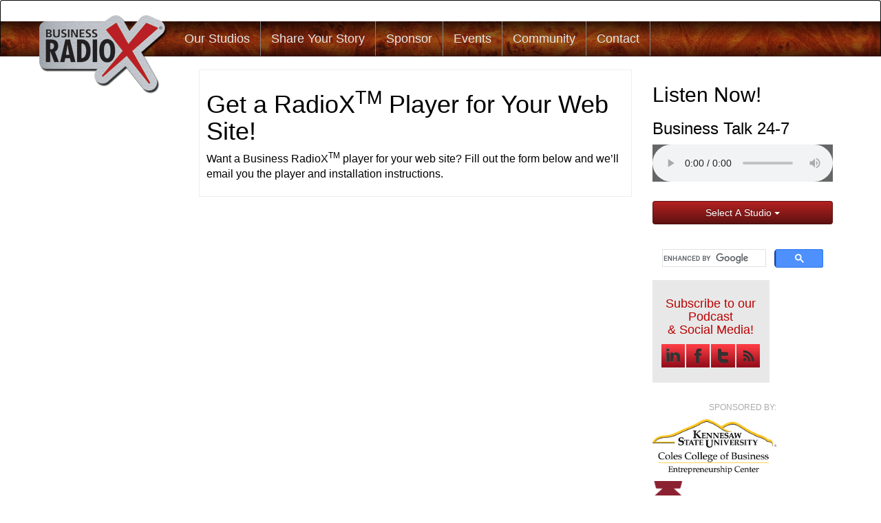

--- FILE ---
content_type: text/html; charset=UTF-8
request_url: http://brxarchive.com/player2/
body_size: 8320
content:
<!DOCTYPE html>
<!--[if lt IE 7]>  <html class="no-js lt-ie9 lt-ie8 lt-ie7" lang="en-US"> <![endif]-->
<!--[if IE 7]>     <html class="no-js lt-ie9 lt-ie8" lang="en-US"> <![endif]-->
<!--[if IE 8]>     <html class="no-js lt-ie9" lang="en-US"> <![endif]-->
<!--[if gt IE 8]><!--> <html class="no-js" lang="en-US"> <!--<![endif]-->
	<head>
		<meta charset="UTF-8">
		<meta http-equiv="X-UA-Compatible" content="IE=edge,chrome=1">
		<title>Business RadioX Player</title>
		<meta name="viewport" content="width=device-width">
        <meta name="alexaVerifyID" content="rm4PSy8QFv8hVhkukNRsNvxazEs" />

		<link rel="profile" href="http://gmpg.org/xfn/11">
		<link rel="pingback" href="http://brxarchive.com/xmlrpc.php">
		
		<!--wordpress head-->
		<meta name='robots' content='max-image-preview:large' />

	<!-- This site is optimized with the Yoast SEO plugin v15.2 - https://yoast.com/wordpress/plugins/seo/ -->
	<meta name="description" content="More information about the Business RadioX Player" />
	<meta name="robots" content="index, follow, max-snippet:-1, max-image-preview:large, max-video-preview:-1" />
	<link rel="canonical" href="http://brxarchive.com/player2/" />
	<meta property="og:locale" content="en_US" />
	<meta property="og:type" content="article" />
	<meta property="og:title" content="Business RadioX Player" />
	<meta property="og:description" content="More information about the Business RadioX Player" />
	<meta property="og:url" content="http://brxarchive.com/player2/" />
	<meta property="og:site_name" content="Business RadioX" />
	<meta property="article:modified_time" content="2018-02-28T18:30:38+00:00" />
	<meta name="twitter:label1" value="Written by">
	<meta name="twitter:data1" value="admin">
	<meta name="twitter:label2" value="Est. reading time">
	<meta name="twitter:data2" value="0 minutes">
	<script type="application/ld+json" class="yoast-schema-graph">{"@context":"https://schema.org","@graph":[{"@type":"WebSite","@id":"http://brxarchive.com/#website","url":"http://brxarchive.com/","name":"Business RadioX","description":"","potentialAction":[{"@type":"SearchAction","target":"http://brxarchive.com/?s={search_term_string}","query-input":"required name=search_term_string"}],"inLanguage":"en-US"},{"@type":"WebPage","@id":"http://brxarchive.com/player2/#webpage","url":"http://brxarchive.com/player2/","name":"Business RadioX Player","isPartOf":{"@id":"http://brxarchive.com/#website"},"datePublished":"2008-11-21T18:34:51+00:00","dateModified":"2018-02-28T18:30:38+00:00","description":"More information about the Business RadioX Player","inLanguage":"en-US","potentialAction":[{"@type":"ReadAction","target":["http://brxarchive.com/player2/"]}]}]}</script>
	<!-- / Yoast SEO plugin. -->


<link rel='dns-prefetch' href='//brxarchive.com' />
<!-- This site uses the Google Analytics by MonsterInsights plugin v7.12.3 - Using Analytics tracking - https://www.monsterinsights.com/ -->
<!-- Note: MonsterInsights is not currently configured on this site. The site owner needs to authenticate with Google Analytics in the MonsterInsights settings panel. -->
<!-- No UA code set -->
<!-- / Google Analytics by MonsterInsights -->
<script type="text/javascript">
window._wpemojiSettings = {"baseUrl":"https:\/\/s.w.org\/images\/core\/emoji\/14.0.0\/72x72\/","ext":".png","svgUrl":"https:\/\/s.w.org\/images\/core\/emoji\/14.0.0\/svg\/","svgExt":".svg","source":{"concatemoji":"http:\/\/brxarchive.com\/wp-includes\/js\/wp-emoji-release.min.js?ver=6.1.5"}};
/*! This file is auto-generated */
!function(e,a,t){var n,r,o,i=a.createElement("canvas"),p=i.getContext&&i.getContext("2d");function s(e,t){var a=String.fromCharCode,e=(p.clearRect(0,0,i.width,i.height),p.fillText(a.apply(this,e),0,0),i.toDataURL());return p.clearRect(0,0,i.width,i.height),p.fillText(a.apply(this,t),0,0),e===i.toDataURL()}function c(e){var t=a.createElement("script");t.src=e,t.defer=t.type="text/javascript",a.getElementsByTagName("head")[0].appendChild(t)}for(o=Array("flag","emoji"),t.supports={everything:!0,everythingExceptFlag:!0},r=0;r<o.length;r++)t.supports[o[r]]=function(e){if(p&&p.fillText)switch(p.textBaseline="top",p.font="600 32px Arial",e){case"flag":return s([127987,65039,8205,9895,65039],[127987,65039,8203,9895,65039])?!1:!s([55356,56826,55356,56819],[55356,56826,8203,55356,56819])&&!s([55356,57332,56128,56423,56128,56418,56128,56421,56128,56430,56128,56423,56128,56447],[55356,57332,8203,56128,56423,8203,56128,56418,8203,56128,56421,8203,56128,56430,8203,56128,56423,8203,56128,56447]);case"emoji":return!s([129777,127995,8205,129778,127999],[129777,127995,8203,129778,127999])}return!1}(o[r]),t.supports.everything=t.supports.everything&&t.supports[o[r]],"flag"!==o[r]&&(t.supports.everythingExceptFlag=t.supports.everythingExceptFlag&&t.supports[o[r]]);t.supports.everythingExceptFlag=t.supports.everythingExceptFlag&&!t.supports.flag,t.DOMReady=!1,t.readyCallback=function(){t.DOMReady=!0},t.supports.everything||(n=function(){t.readyCallback()},a.addEventListener?(a.addEventListener("DOMContentLoaded",n,!1),e.addEventListener("load",n,!1)):(e.attachEvent("onload",n),a.attachEvent("onreadystatechange",function(){"complete"===a.readyState&&t.readyCallback()})),(e=t.source||{}).concatemoji?c(e.concatemoji):e.wpemoji&&e.twemoji&&(c(e.twemoji),c(e.wpemoji)))}(window,document,window._wpemojiSettings);
</script>
<style type="text/css">
img.wp-smiley,
img.emoji {
	display: inline !important;
	border: none !important;
	box-shadow: none !important;
	height: 1em !important;
	width: 1em !important;
	margin: 0 0.07em !important;
	vertical-align: -0.1em !important;
	background: none !important;
	padding: 0 !important;
}
</style>
	<link rel='stylesheet' id='wp-block-library-css' href='http://brxarchive.com/wp-includes/css/dist/block-library/style.min.css?ver=6.1.5' type='text/css' media='all' />
<link rel='stylesheet' id='classic-theme-styles-css' href='http://brxarchive.com/wp-includes/css/classic-themes.min.css?ver=1' type='text/css' media='all' />
<style id='global-styles-inline-css' type='text/css'>
body{--wp--preset--color--black: #000000;--wp--preset--color--cyan-bluish-gray: #abb8c3;--wp--preset--color--white: #ffffff;--wp--preset--color--pale-pink: #f78da7;--wp--preset--color--vivid-red: #cf2e2e;--wp--preset--color--luminous-vivid-orange: #ff6900;--wp--preset--color--luminous-vivid-amber: #fcb900;--wp--preset--color--light-green-cyan: #7bdcb5;--wp--preset--color--vivid-green-cyan: #00d084;--wp--preset--color--pale-cyan-blue: #8ed1fc;--wp--preset--color--vivid-cyan-blue: #0693e3;--wp--preset--color--vivid-purple: #9b51e0;--wp--preset--gradient--vivid-cyan-blue-to-vivid-purple: linear-gradient(135deg,rgba(6,147,227,1) 0%,rgb(155,81,224) 100%);--wp--preset--gradient--light-green-cyan-to-vivid-green-cyan: linear-gradient(135deg,rgb(122,220,180) 0%,rgb(0,208,130) 100%);--wp--preset--gradient--luminous-vivid-amber-to-luminous-vivid-orange: linear-gradient(135deg,rgba(252,185,0,1) 0%,rgba(255,105,0,1) 100%);--wp--preset--gradient--luminous-vivid-orange-to-vivid-red: linear-gradient(135deg,rgba(255,105,0,1) 0%,rgb(207,46,46) 100%);--wp--preset--gradient--very-light-gray-to-cyan-bluish-gray: linear-gradient(135deg,rgb(238,238,238) 0%,rgb(169,184,195) 100%);--wp--preset--gradient--cool-to-warm-spectrum: linear-gradient(135deg,rgb(74,234,220) 0%,rgb(151,120,209) 20%,rgb(207,42,186) 40%,rgb(238,44,130) 60%,rgb(251,105,98) 80%,rgb(254,248,76) 100%);--wp--preset--gradient--blush-light-purple: linear-gradient(135deg,rgb(255,206,236) 0%,rgb(152,150,240) 100%);--wp--preset--gradient--blush-bordeaux: linear-gradient(135deg,rgb(254,205,165) 0%,rgb(254,45,45) 50%,rgb(107,0,62) 100%);--wp--preset--gradient--luminous-dusk: linear-gradient(135deg,rgb(255,203,112) 0%,rgb(199,81,192) 50%,rgb(65,88,208) 100%);--wp--preset--gradient--pale-ocean: linear-gradient(135deg,rgb(255,245,203) 0%,rgb(182,227,212) 50%,rgb(51,167,181) 100%);--wp--preset--gradient--electric-grass: linear-gradient(135deg,rgb(202,248,128) 0%,rgb(113,206,126) 100%);--wp--preset--gradient--midnight: linear-gradient(135deg,rgb(2,3,129) 0%,rgb(40,116,252) 100%);--wp--preset--duotone--dark-grayscale: url('#wp-duotone-dark-grayscale');--wp--preset--duotone--grayscale: url('#wp-duotone-grayscale');--wp--preset--duotone--purple-yellow: url('#wp-duotone-purple-yellow');--wp--preset--duotone--blue-red: url('#wp-duotone-blue-red');--wp--preset--duotone--midnight: url('#wp-duotone-midnight');--wp--preset--duotone--magenta-yellow: url('#wp-duotone-magenta-yellow');--wp--preset--duotone--purple-green: url('#wp-duotone-purple-green');--wp--preset--duotone--blue-orange: url('#wp-duotone-blue-orange');--wp--preset--font-size--small: 13px;--wp--preset--font-size--medium: 20px;--wp--preset--font-size--large: 36px;--wp--preset--font-size--x-large: 42px;--wp--preset--spacing--20: 0.44rem;--wp--preset--spacing--30: 0.67rem;--wp--preset--spacing--40: 1rem;--wp--preset--spacing--50: 1.5rem;--wp--preset--spacing--60: 2.25rem;--wp--preset--spacing--70: 3.38rem;--wp--preset--spacing--80: 5.06rem;}:where(.is-layout-flex){gap: 0.5em;}body .is-layout-flow > .alignleft{float: left;margin-inline-start: 0;margin-inline-end: 2em;}body .is-layout-flow > .alignright{float: right;margin-inline-start: 2em;margin-inline-end: 0;}body .is-layout-flow > .aligncenter{margin-left: auto !important;margin-right: auto !important;}body .is-layout-constrained > .alignleft{float: left;margin-inline-start: 0;margin-inline-end: 2em;}body .is-layout-constrained > .alignright{float: right;margin-inline-start: 2em;margin-inline-end: 0;}body .is-layout-constrained > .aligncenter{margin-left: auto !important;margin-right: auto !important;}body .is-layout-constrained > :where(:not(.alignleft):not(.alignright):not(.alignfull)){max-width: var(--wp--style--global--content-size);margin-left: auto !important;margin-right: auto !important;}body .is-layout-constrained > .alignwide{max-width: var(--wp--style--global--wide-size);}body .is-layout-flex{display: flex;}body .is-layout-flex{flex-wrap: wrap;align-items: center;}body .is-layout-flex > *{margin: 0;}:where(.wp-block-columns.is-layout-flex){gap: 2em;}.has-black-color{color: var(--wp--preset--color--black) !important;}.has-cyan-bluish-gray-color{color: var(--wp--preset--color--cyan-bluish-gray) !important;}.has-white-color{color: var(--wp--preset--color--white) !important;}.has-pale-pink-color{color: var(--wp--preset--color--pale-pink) !important;}.has-vivid-red-color{color: var(--wp--preset--color--vivid-red) !important;}.has-luminous-vivid-orange-color{color: var(--wp--preset--color--luminous-vivid-orange) !important;}.has-luminous-vivid-amber-color{color: var(--wp--preset--color--luminous-vivid-amber) !important;}.has-light-green-cyan-color{color: var(--wp--preset--color--light-green-cyan) !important;}.has-vivid-green-cyan-color{color: var(--wp--preset--color--vivid-green-cyan) !important;}.has-pale-cyan-blue-color{color: var(--wp--preset--color--pale-cyan-blue) !important;}.has-vivid-cyan-blue-color{color: var(--wp--preset--color--vivid-cyan-blue) !important;}.has-vivid-purple-color{color: var(--wp--preset--color--vivid-purple) !important;}.has-black-background-color{background-color: var(--wp--preset--color--black) !important;}.has-cyan-bluish-gray-background-color{background-color: var(--wp--preset--color--cyan-bluish-gray) !important;}.has-white-background-color{background-color: var(--wp--preset--color--white) !important;}.has-pale-pink-background-color{background-color: var(--wp--preset--color--pale-pink) !important;}.has-vivid-red-background-color{background-color: var(--wp--preset--color--vivid-red) !important;}.has-luminous-vivid-orange-background-color{background-color: var(--wp--preset--color--luminous-vivid-orange) !important;}.has-luminous-vivid-amber-background-color{background-color: var(--wp--preset--color--luminous-vivid-amber) !important;}.has-light-green-cyan-background-color{background-color: var(--wp--preset--color--light-green-cyan) !important;}.has-vivid-green-cyan-background-color{background-color: var(--wp--preset--color--vivid-green-cyan) !important;}.has-pale-cyan-blue-background-color{background-color: var(--wp--preset--color--pale-cyan-blue) !important;}.has-vivid-cyan-blue-background-color{background-color: var(--wp--preset--color--vivid-cyan-blue) !important;}.has-vivid-purple-background-color{background-color: var(--wp--preset--color--vivid-purple) !important;}.has-black-border-color{border-color: var(--wp--preset--color--black) !important;}.has-cyan-bluish-gray-border-color{border-color: var(--wp--preset--color--cyan-bluish-gray) !important;}.has-white-border-color{border-color: var(--wp--preset--color--white) !important;}.has-pale-pink-border-color{border-color: var(--wp--preset--color--pale-pink) !important;}.has-vivid-red-border-color{border-color: var(--wp--preset--color--vivid-red) !important;}.has-luminous-vivid-orange-border-color{border-color: var(--wp--preset--color--luminous-vivid-orange) !important;}.has-luminous-vivid-amber-border-color{border-color: var(--wp--preset--color--luminous-vivid-amber) !important;}.has-light-green-cyan-border-color{border-color: var(--wp--preset--color--light-green-cyan) !important;}.has-vivid-green-cyan-border-color{border-color: var(--wp--preset--color--vivid-green-cyan) !important;}.has-pale-cyan-blue-border-color{border-color: var(--wp--preset--color--pale-cyan-blue) !important;}.has-vivid-cyan-blue-border-color{border-color: var(--wp--preset--color--vivid-cyan-blue) !important;}.has-vivid-purple-border-color{border-color: var(--wp--preset--color--vivid-purple) !important;}.has-vivid-cyan-blue-to-vivid-purple-gradient-background{background: var(--wp--preset--gradient--vivid-cyan-blue-to-vivid-purple) !important;}.has-light-green-cyan-to-vivid-green-cyan-gradient-background{background: var(--wp--preset--gradient--light-green-cyan-to-vivid-green-cyan) !important;}.has-luminous-vivid-amber-to-luminous-vivid-orange-gradient-background{background: var(--wp--preset--gradient--luminous-vivid-amber-to-luminous-vivid-orange) !important;}.has-luminous-vivid-orange-to-vivid-red-gradient-background{background: var(--wp--preset--gradient--luminous-vivid-orange-to-vivid-red) !important;}.has-very-light-gray-to-cyan-bluish-gray-gradient-background{background: var(--wp--preset--gradient--very-light-gray-to-cyan-bluish-gray) !important;}.has-cool-to-warm-spectrum-gradient-background{background: var(--wp--preset--gradient--cool-to-warm-spectrum) !important;}.has-blush-light-purple-gradient-background{background: var(--wp--preset--gradient--blush-light-purple) !important;}.has-blush-bordeaux-gradient-background{background: var(--wp--preset--gradient--blush-bordeaux) !important;}.has-luminous-dusk-gradient-background{background: var(--wp--preset--gradient--luminous-dusk) !important;}.has-pale-ocean-gradient-background{background: var(--wp--preset--gradient--pale-ocean) !important;}.has-electric-grass-gradient-background{background: var(--wp--preset--gradient--electric-grass) !important;}.has-midnight-gradient-background{background: var(--wp--preset--gradient--midnight) !important;}.has-small-font-size{font-size: var(--wp--preset--font-size--small) !important;}.has-medium-font-size{font-size: var(--wp--preset--font-size--medium) !important;}.has-large-font-size{font-size: var(--wp--preset--font-size--large) !important;}.has-x-large-font-size{font-size: var(--wp--preset--font-size--x-large) !important;}
.wp-block-navigation a:where(:not(.wp-element-button)){color: inherit;}
:where(.wp-block-columns.is-layout-flex){gap: 2em;}
.wp-block-pullquote{font-size: 1.5em;line-height: 1.6;}
</style>
<link rel='stylesheet' id='bootstrap-style-css' href='http://brxarchive.com/wp-content/themes/brxresponsivemain/css/bootstrap.min.css?ver=6.1.5' type='text/css' media='all' />
<link rel='stylesheet' id='bootstrap-theme-style-css' href='http://brxarchive.com/wp-content/themes/brxresponsivemain/css/bootstrap-theme.min.css?ver=6.1.5' type='text/css' media='all' />
<link rel='stylesheet' id='fontawesome-style-css' href='http://brxarchive.com/wp-content/themes/brxresponsivemain/css/font-awesome.min.css?ver=6.1.5' type='text/css' media='all' />
<link rel='stylesheet' id='main-style-css' href='http://brxarchive.com/wp-content/themes/brxresponsivemain/css/main.css?ver=6.1.5' type='text/css' media='all' />
<link rel='stylesheet' id='bootstrap-basic-style-css' href='http://brxarchive.com/wp-content/themes/brxresponsivemain/style.css?ver=6.1.5' type='text/css' media='all' />
<script type='text/javascript' src='http://brxarchive.com/wp-content/themes/brxresponsivemain/js/vendor/modernizr.min.js?ver=6.1.5' id='modernizr-script-js'></script>
<script type='text/javascript' src='http://brxarchive.com/wp-content/themes/brxresponsivemain/js/vendor/respond.min.js?ver=6.1.5' id='respond-script-js'></script>
<script type='text/javascript' src='http://brxarchive.com/wp-content/themes/brxresponsivemain/js/vendor/html5shiv.js?ver=6.1.5' id='html5-shiv-script-js'></script>
<script type='text/javascript' src='http://brxarchive.com/wp-includes/js/jquery/jquery.min.js?ver=3.6.1' id='jquery-core-js'></script>
<script type='text/javascript' src='http://brxarchive.com/wp-includes/js/jquery/jquery-migrate.min.js?ver=3.3.2' id='jquery-migrate-js'></script>
<script type='text/javascript' src='http://brxarchive.com/wp-content/themes/brxresponsivemain/js/vendor/bootstrap.min.js?ver=6.1.5' id='bootstrap-script-js'></script>
<script type='text/javascript' src='http://brxarchive.com/wp-content/themes/brxresponsivemain/js/main.js?ver=6.1.5' id='main-script-js'></script>
<link rel="https://api.w.org/" href="http://brxarchive.com/wp-json/" /><link rel="alternate" type="application/json" href="http://brxarchive.com/wp-json/wp/v2/pages/159" /><link rel="EditURI" type="application/rsd+xml" title="RSD" href="https://brxarchive.com/xmlrpc.php?rsd" />
<link rel="wlwmanifest" type="application/wlwmanifest+xml" href="http://brxarchive.com/wp-includes/wlwmanifest.xml" />
<link rel='shortlink' href='http://brxarchive.com/?p=159' />
<link rel="alternate" type="application/json+oembed" href="http://brxarchive.com/wp-json/oembed/1.0/embed?url=http%3A%2F%2Fbrxarchive.com%2Fplayer2%2F" />
<link rel="alternate" type="text/xml+oembed" href="http://brxarchive.com/wp-json/oembed/1.0/embed?url=http%3A%2F%2Fbrxarchive.com%2Fplayer2%2F&#038;format=xml" />
<script type="text/javascript"><!--
function powerpress_pinw(pinw_url){window.open(pinw_url, 'PowerPressPlayer','toolbar=0,status=0,resizable=1,width=460,height=320');	return false;}
//-->
</script>
        <link rel='stylesheet' id='mediaelement-css'  href='http://gravityfreeradio.businessradiox.com/wp-includes/js/mediaelement/mediaelementplayer.min.css?ver=2.15.0' type='text/css' media='all' />
<link rel="stylesheet" href="https://ajax.googleapis.com/ajax/libs/jqueryui/1.11.3/themes/smoothness/jquery-ui.css" />
<script src="https://ajax.googleapis.com/ajax/libs/jqueryui/1.11.3/jquery-ui.min.js"></script>
    </head>
	<body class="page-template-default page page-id-159">
<!-- Start Alexa Certify Javascript -->
<script type="text/javascript">
_atrk_opts = { atrk_acct:"lzMUg1awO700yd", domain:"businessradiox.com",dynamic: true};
(function() { var as = document.createElement('script'); as.type = 'text/javascript'; as.async = true; as.src = "https://d31qbv1cthcecs.cloudfront.net/atrk.js"; var s = document.getElementsByTagName('script')[0];s.parentNode.insertBefore(as, s); })();
</script>
<noscript><img src="https://d5nxst8fruw4z.cloudfront.net/atrk.gif?account=lzMUg1awO700yd" style="display:none" height="1" width="1" alt="" /></noscript>
<!-- End Alexa Certify Javascript -->  
		<!--[if lt IE 8]>
			<p class="chromeframe">You are using an <strong>outdated</strong> browser. Please <a href="http://browsehappy.com/">upgrade your browser</a> or <a href="http://www.google.com/chromeframe/?redirect=true">activate Google Chrome Frame</a> to improve your experience.</p>
		<![endif]-->        
<nav class="navbar navbar-inverse">
      <div class="container">
        <div class="navbar-header">
          <button type="button" class="navbar-toggle collapsed" data-toggle="collapse" data-target="#navbar" aria-expanded="false" aria-controls="navbar">
            <span class="sr-only">Toggle navigation</span>
            <span class="icon-bar"></span>
            <span class="icon-bar"></span>
            <span class="icon-bar"></span>
          </button>
          <a class="navbar-brand" href="/"><h1></h1></a>
        </div>
        <div id="navbar" class="navbar-collapse collapse">            
             <ul class="nav navbar-nav">
            <!--<li><a class="h4" href="/our-shows">Our Shows</a></li>-->
            <li><a class="h4" href="/our-studios">Our Studios</a></li>
            <!--<li><a class="h4" href="/be-our-guest/">Be Our Guest</a></li>-->
            <li><a class="h4" href="http://sharemystory.strikingly.com/" target="_blank">Share Your Story</a></li>
            <!--<li><a class="h4" href="/newsroom/">Newsroom</a></li>-->
            <!--<li><a class="h4" href="/category/newsroom/">Newsroom</a></li>-->
            <li><a class="h4" href="http://brxsponsor.strikingly.com">Sponsor</a></li>
            <li><a class="h4" href="/networking/">Events</a></li>
            <!--<li><a class="h4" href="/blog/">Blog</a></li>-->
            <li><a class="h4" href="http://www.brxmember.com/">Community</a></li>
            <li><a class="h4" href="/Contact/">Contact</a></li>
          </ul>
            <!--<form name="search" id="search_form" action="/" method="get"  class="navbar-form navbar-right">
                <div class="form-group">
                    <input type="text" name="s" id="s" placeholder="search this site..." class="input form-control" />
                    </div>
                <button type="submit" class="btn btn-success">Search</button>
                </form>-->

          
        </div><!--/.navbar-collapse -->
      </div>
    </nav>
		<div class="container">
            <div class="row">
                <!--Note - this is how you get the player to be on the left and right spots in the proper way-->
                <div class="col-md-3 col-md-push-9">
                    <h2>Listen Now!</h2>
<h3>Business Talk 24-7</h3>
<div align="center" id="radioforge1427173952">
    <!--<audio id="videoarea" controls="controls" src="http://199.180.72.2:9028/;stream.mp3" type="audio/mpeg" preload="auto"></audio>--><!--preload="none"-->
    <audio id="videoarea" controls="controls" src="http://199.180.75.77:80/;stream.mp3" type="audio/mpeg" preload="auto"></audio>
    
<!--<audio id="videoarea" controls="controls" src="http://199.180.75.77:80/;stream.mp3"  type="audio/mpeg"></audio>-->
    <br />
    <div class="clear-both"></div>
    <br />
    <div class="btn-group  btn-block">
  <button type="button" class="btn btn-custom btn-block dropdown-toggle" data-toggle="dropdown" aria-expanded="false">
    Select A Studio <span class="caret"></span>
  </button>
  <ul class="dropdown-menu btn-block" role="menu">
    <li><a href="http://brxarchive.com/">Best Of BRX</a></li>
    <li><a href="http://birmingham.brxarchive.com/">Birmingham</a></li>
    <!--<li><a href="http://buckhead.brxarchive.com/">Buckhead</a></li>-->
    <li><a href="http://chattanooga.brxarchive.com/">Chattanooga</a></li>    
    <li><a href="http://chicago.brxarchive.com/">Chicago</a></li>
    <li><a href="http://cobb.brxarchive.com/">Cobb</a></li>
    <li><a href="http://dekalb.brxarchive.com/">Dekalb</a></li>
    <li><a href="http://gwinnettbusinessradiox.com/">Gwinnett</a></li>
    <li><a href="http://knoxville.brxarchive.com/">Knoxville</a></li>
    <li><a href="http://midtown.brxarchive.com/">Midtown</a></li>
    <!--<li><a href="http://northfulton.brxarchive.com/">North Fulton</a></li>-->
    <li><a href="http://NorthFultonBusinessRadioX.com">North Fulton</a></li>
    <li><a href="http://pensacola.brxarchive.com/">Pensacola</a></li>
    <li><a href="http://raleigh.brxarchive.com/">Raleigh</a></li>
    <li><a href="http://atlantabusinessradio.brxarchive.com/">Sandy Springs</a></li>      
    <li><a href="http://stlouis.brxarchive.com//">St Louis</a></li>      
      
  </ul>
</div>
    <br />
    <br />
    </div>
           	
    <div class="clear"></div>
        	<div class="hidden-xs hidden-sm">
            	      					  <!--<br />
					        <div style="text-align:center;font-size: 14px;margin-bottom: 25px;color: #000;">See our <a href="https://plus.google.com/105142532644778354946" rel="publisher">Google+</a> page.</div>-->					        
					    </div>
  <script>
  (function() {
    var cx = '012788047978011881587:ohftldyv0bo';
    var gcse = document.createElement('script');
    gcse.type = 'text/javascript';
    gcse.async = true;
    gcse.src = (document.location.protocol == 'https:' ? 'https:' : 'http:') +
        '//www.google.com/cse/cse.js?cx=' + cx;
    var s = document.getElementsByTagName('script')[0];
    s.parentNode.insertBefore(gcse, s);
  })();
</script>
<gcse:search></gcse:search>
<div class="clear"></div>
                <div class="social hidden-xs hidden-sm">
                	<h2>Subscribe to our Podcast<br />&amp; Social Media!</h2>
                    <p><a href="http://www.linkedin.com/company/business-radiox?trk=hb_tab_compy_id_1447399" class="slink linkedin"><a href="https://www.facebook.com/BusinessRadioX" class="slink"></a><a href="https://twitter.com/businessradiox" class="slink twitter"></a><a href="http://brxarchive.com/feed" class="slink feed"></a></p>
                    <!--<p><a href="" class="slink linkedin"><a href="" class="slink"></a><a href="" class="slink twitter"></a><a href="http://brxarchive.com/feed" class="slink feed"></a></p>-->
                    
                </div>
<div class="clear"></div>
<!--<a href="https://pt198.infusionsoft.com/app/page/july2015mixer" target="_blank"><img width="200" height="63" src="https://businessradiox.com/wp-content/uploads/2015/07/mixersignup.jpg" border="0" alt="Save The Date" /></a>

<div class="clear"></div>-->


                <div class="sponsors hidden-xs hidden-sm">
                	<h2>sponsored by:</h2>
                                        <p><a href="http://coles.kennesaw.edu/coles-overview/centers-and-institutes/entrepreneurship-center/" target="_blank"><img src="https://d2g3ugptlasun4.cloudfront.net/wp-content/uploads/2015/12/Copy%20of%20KSU_EC_2.png" alt="" style="max-width: 180px;" /></a></p>
                                                            <p><a href="http://www.business-writers-exchange.com" target="_blank"><img src="https://d2g3ugptlasun4.cloudfront.net/wp-content/uploads/2016/09/Business-Writers-Exchange%202.png" alt="" style="max-width: 180px;" /></a></p>
                    
                                        <p><a href="" target="_blank"><img src="https://d2g3ugptlasun4.cloudfront.net/wp-content/uploads/2016/10/PS%20Workshop%203.JPG" alt="" style="max-width: 180px;" /></a></p>
                    
                                        <p><a href="http://www.mywit.org/event/wit-connect-2017/" target="_blank"><img src="https://d2g3ugptlasun4.cloudfront.net/wp-content/uploads/2017/03/WIT_Connect_2017_small.jpg" alt="" style="max-width: 180px;" /></a></p>
                                        
                                                            
                </div>
            <!--</div>
        </div>-->                </div>
                <div class="col-md-9 col-md-pull-3">
		            <div class="acontainer page-container">
			             
			            
			<div id="content" class="row row-with-vspace site-content">
                <div class="container"></div> 
<div class="col-md-9  col-md-push-3 content-area" id="main-column">
<article id="post-159" class="post-159 page type-page status-publish hentry">
	<div class="row">
        <div class="col-md-12">
            <span id="top_content">
    <h1>Get a RadioX<sup>TM</sup> Player for Your Web Site!</h1>
<p>Want a Business RadioX<sup>TM</sup> player for your web site? Fill out the form below and we&#8217;ll email you the player and installation instructions.</p>
<p><!--cforms name="Player"--></p>
                </span>
            </div>
    </div>
    <div class="row">
        <div class="col-md-4">
            <span id="home_content">
              

--- FILE ---
content_type: text/css
request_url: http://brxarchive.com/wp-content/themes/brxresponsivemain/css/main.css?ver=6.1.5
body_size: 13745
content:
/* ==========================================================================
   Author's custom styles
   ========================================================================== */
@import 'flexvideo.css';



img.aligncenter {
	display: block;
	margin: 0 auto;
}



/* chromeframe error */
.chromeframe {
	background: #a00;
	color: #faa;
	display: block;
	padding: 3px 0;
	text-align: center;
}
.chromeframe a {
	color: #fff;
	text-decoration: underline;
}



.page-header-top-right {
	margin-top: 10px;
}



.pagination {
	margin: 0;
}



.pagination-center {
	text-align: center;
}
.pagination-row {
	margin-bottom: 20px;
}



.required {
	color: #f00;
}



.row-with-vspace {
	margin-bottom: 20px;
}



.site-main .format-aside {
	background: #f5f5f5;
}
.site-main .format-image {
	background: url('../img/content-post-format-image.png') left top no-repeat;
}
.site-main .format-link {
	background: url('../img/content-post-format-link.png') left top no-repeat;
}
.site-main .format-quote {
	background: url('../img/content-post-format-quote.png') left top no-repeat;
}
.site-main .format-video {
	background: url('../img/content-post-format-video.png') left top no-repeat;
}



.site-title {
	margin-bottom: 0;
	margin-top: 10px;
}
.site-title > a {
	text-decoration: none;
}
.site-title > div {
	height: auto;
	line-height: 18px;
}
.site-title .site-description {
	color: #999;
	font-size: 16px;
}
.site-title .site-title-heading {
	margin: 0;
}



.widget_calendar #wp-calendar {
	margin: 0;
}
.widget_calendar #wp-calendar #next {
	text-align: right;
}



#comments .comment-navigation {
	margin-bottom: 0;
}
#comments .comment-navigation-below {
	margin-bottom: 20px;
	margin-top: 15px;
}
#comments .media-list li .media {
	margin-top: 15px;
}
#comments .media-list li .media .media-body {
	border: 1px solid #eee;
	padding: 10px;
}
#comments .media-list li .media .media-body .comment-author {
	font-size: 12px;
	margin-bottom: 10px;
}
#comments .media-list ul.children {
	list-style: none;
	margin-left: 2.5em;
}


#main-column img,
#main-column .wp-video-shortcode {
	display: block;
	height: auto;
	max-width: 100%;
}
#main-column .attachment .entry-content {
	margin-bottom: 20px;
}
#main-column .attachment .entry-content .attachment {
	text-align: center;
}
#main-column .attachment .entry-meta {
	margin-bottom: 20px;
}
#main-column .post,
#main-column .page {
	border: 1px solid #eee;
	margin-bottom: 20px;
	padding: 10px;
}
#main-column .post .entry-header .entry-meta {
	color: #999;
}
#main-column .post .entry-header .entry-meta a {
	color: inherit;
}
#main-column .post .entry-header .entry-meta .posted-on .updated {
	display: none;
}
#main-column .post .entry-meta .categories-icon {
	cursor: default;
}
#main-column .post .entry-meta .comments-link a {
	color: #333;
}
#main-column .post .entry-meta .comments-link a .comment-icon .comment-total,
#main-column .page .entry-meta .comments-link a .comment-icon .comment-total {
	color: #555;
	font-size: 12px;
	margin-left: 5px;
}
#main-column .attachment .edit-post-link a, 
#main-column .attachment .entry-meta .edit-post-link a, 
#main-column .post .entry-meta .edit-post-link a,
#main-column .page .entry-meta .edit-post-link a {
	color: #333;
}
#main-column .post .entry-meta .tags-icon {
	cursor: default;
}
#main-column .attachment .entry-title, 
#main-column .post .entry-title,
#main-column .page .entry-title {
	margin-top: 0;
	word-wrap: break-word;
}



#sidebar-left .widget,
#sidebar-right .widget {
	border: 1px solid #eee;
	margin-bottom: 20px;
	overflow: hidden;
	padding: 10px;
}
#sidebar-left .widget ul,
#sidebar-right .widget ul {
	padding-left: 20px;
}
#sidebar-left .widget .widget-title,
#sidebar-right .widget .widget-title {
	font-size: 18px;
	margin-top: 0;
}



#site-footer {
	background: #f5f5f5;
	border-top: 3px solid #ddd;
	font-size: 12px;
	padding: 10px;
}

#home_content h2 {
  color: #ba0000;
  font-size: 20px;
  margin-bottom: 15px;
}
#home_content p {
  font-size: 14px;
}

.srssfetcher-message a {
  color: #6e6e6e !important;
}

.rssHeader {
  color: #ba0000;
  font-size: 20px;
  margin-bottom: 15px;
}

.nav-pills>li.active>a, .nav-pills>li.active>a:hover, .nav-pills>li.active>a:focus {
  color: white !important;
  background-color: #ba0000;
}

.nav-pills>li.active>a, .nav-pills>li>a {
  color: #000;
}

.navbar-nav>li>a {
  color: #e8e8e8 !important;
}

a {
  color: #ba0000;
  text-decoration: none;
}

.top_content > p {
  font-style: italic !important;  
}

/* --------------------------- NEW STUFF --------------------------- */
body {
background: #fff url(http://brxarchive.com/wp-content/themes/radiox/images/bg.png) left top repeat-x !important;
  font-family: "myriad-pro-1","myriad-pro-2",sans-serif !important;
  font-size: 16px !important;
  color: #000 !important;
  /*padding-top: 50px !important;*/
}
@media (max-width: 1200px) {
    body {
    background: #fff !important;
    }
}
a.navbar-brand {
  float: left !important;
  display: block !important;
  width: 115px !important;
  height: 45px !important;
  background: url(http://brxarchive.com/wp-content/themes/radiox2/images/brx_logo.png) left top no-repeat !important;
  font-family: "myriad-pro-condensed-1", "myriad-pro-condensed-2", sans-serif !important;
}
.site-title-heading a {
  float: left;
  display: inline;
  /*width: 470px;*/
  font-weight: normal;
  font-size: 38px;
  color: #ba0000;
  font-family: "myriad-pro-condensed-1", "myriad-pro-condensed-2", sans-serif;
}

.sidebar_bottom {
    padding-top: 300px;
}
@media (max-width: 991px) {
 .sidebar_bottom {
    padding-top: inherit;
}
}
#right .social h2 {
  color: #ba0000;
  font-family: "myriad-pro-condensed-1", "myriad-pro-condensed-2", sans-serif;
  font-size: 18px;
  text-align: left;
}

/* Radio Player Styles */
.jp-interface {
	/*width: 157px;*/
	height: 275px;
	overflow: hidden;
	margin: 0 auto;
	/*background: url(images/player_bg.png) left top no-repeat;*/
    background: url(http://brxarchive.com/wp-content/themes/radiox2/images/player_bg.png) left top no-repeat;    
	padding: 40px 47px 0px 38px;
}

div.jp-interface ul.jp-controls {
	list-style-type:none;
	padding:0;
	margin: 0;
}
div.jp-interface ul.jp-controls li {
	position: absolute;
}
div.jp-interface ul.jp-controls a {
	position: absolute;
	overflow:hidden;
	text-indent:-9999px;
}
a.jp-play,
a.jp-pause {
	top:40px;
	width:53px;
	height:53px;
}
div.jp-type-single a.jp-play,
div.jp-type-single a.jp-pause {
	left:5px;
}

a.jp-play {
	background: url("http://brxarchive.com/wp-content/themes/radiox2/images/play_pause.png") 0 0 no-repeat;
}
a.jp-play:hover {
	
}
a.jp-pause {
	background: url("http://brxarchive.com/wp-content/themes/radiox2/images/play_pause.png") -53px 0px no-repeat;
	display: none;
}
a.jp-pause:hover {
	
}

/* Selectmenu
----------------------------------*/
.ui-selectmenu { display: block; width: 157px !important; display: inline-block; position: relative; height: 30px; vertical-align: middle; text-decoration: none; overflow: hidden; zoom: 1; border: none !important; background: url(images/select_bg.png) 0px 2px no-repeat !important; }
.ui-selectmenu-icon { position:absolute; right:0px; margin-top:-14px; top: 50%; }
.ui-selectmenu-menu { padding:0; margin:0; list-style:none; position:absolute; top: 0; display: none; overflow: auto; z-index: 1005;} /* z-index: 1005 to make selectmenu work with dialog */
.ui-selectmenu-open { display: block; }
.ui-selectmenu-menu-popup { margin-top: -5px; }
.ui-selectmenu-menu-dropdown { width: 119px !important; }
.ui-selectmenu-menu li { padding:0; margin:0; display: block; border-top: 1px dotted transparent; border-bottom: 1px dotted transparent; border-right-width: 0 !important; border-left-width: 0 !important; font-weight: normal !important; }
.ui-selectmenu-menu li a,.ui-selectmenu-status { line-height: 30px; display: block; padding: 0; padding-left: 5px; outline:none; text-decoration:none; font-size: 12px !important; font-weight: normal !important; text-transform: uppercase; color: #000; }
.ui-selectmenu-menu li a { line-height: 20px !important; }
.ui-selectmenu-menu li.ui-state-disabled a { cursor: default; }
.ui-selectmenu-menu li.ui-selectmenu-hasIcon a,
.ui-selectmenu-hasIcon .ui-selectmenu-status { padding-left: 20px; position: relative; margin-left: 2px; }
.ui-selectmenu-menu li .ui-icon, .ui-selectmenu-status .ui-icon { position: absolute; top: 1em; margin-top: -8px; left: 0; }
.ui-selectmenu-status { line-height: 30px; }
.ui-selectmenu-open li.ui-selectmenu-item-focus a { }
.ui-selectmenu-open li.ui-selectmenu-item-selected { }
.ui-selectmenu-menu li span,.ui-selectmenu-status span { display:block; margin-bottom: .2em; }
.ui-selectmenu-menu li .ui-selectmenu-item-header { font-weight: bold; }
.ui-selectmenu-menu li .ui-selectmenu-item-content { }
.ui-selectmenu-menu li .ui-selectmenu-item-footer { opacity: .8; }
/* for optgroups */
.ui-selectmenu-menu .ui-selectmenu-group { font-size: 1em; }
.ui-selectmenu-menu .ui-selectmenu-group .ui-selectmenu-group-label { line-height: 1.2em; display:block; padding: .6em .5em 0; font-weight: bold; }
.ui-selectmenu-menu .ui-selectmenu-group ul { margin: 0; padding: 0; }

/* IE6 workaround (dotted transparent borders) */
* html .ui-selectmenu-menu li { border-color: pink; filter:chroma(color=pink); width:100%; }
* html .ui-selectmenu-menu li a { position: relative }

.ui-icon { width: 28px; height: 27px; background-image: url(images/icon.png); }
.ui-icon-triangle-1-s { background-position: 0px 0px; }

#radio {
	/*position: absolute;
	z-index: 100;
	top: 0;
	margin-left: -20px;*/
}

/*playlist*/
#playlist,audio{background:#666;width:100%;}
#playlist .active a{color:#5DB0E6;text-decoration:none;}
#playlist li a{color:#eeeedd;background:#333;padding:5px;display:block;}
#playlist li a:hover{text-decoration:none;}
#playlist li {text-align:left;}
.audiolink {cursor: pointer;}


#side_menu h2 {
  background: #ba0000;
  color: #fff;
  font-size: 18px;
  font-weight: normal;
  padding: 3px 8px;
  margin-bottom: 0px;
}

#side_menu ul {
  list-style: none;
  margin-bottom: 15px;
  padding: 0px;
  margin-top: 0px;
}
#side_menu li {
  margin-top: 1px;
}
#side_menu li a {
  display: block;
  padding: 8px 12px;
  background: #e8e8e8;
  text-decoration: none;
  color: #303030;
  font-size: 12px;
}
            .gsc-search-button
{
    background-color: #1a4195;
    border-radius: 5px;

}

input.gsc-search-button, input.gsc-search-button:hover, input.gsc-search-button:focus {
    background-color: #1a4195 !important;
    background-image: url("http://www.google.com/uds/css/v2/search_box_icon.png") !important;
    background-position: 50% 50%;
    background-repeat: no-repeat;
    height: 16px !important;
    border-color: #1a4195 !important;
    filter: none;
}
            
 .cse .gsc-search-button input.gsc-search-button-v2, input.gsc-search-button-v2 {
   width: inherit !important; 
  height: 13px;
  padding: 6px 27px;
  min-width: 13px;
  margin-top: 2px;
}

/*carousel*/

#custom_carousel .item {

    color:#000;
    background-color:#eee;
    padding:20px 0;
}
#custom_carousel .controls{
    overflow-x: auto;
    overflow-y: hidden;
    padding:0;
    margin:0;
    white-space: nowrap;
    text-align: center;
    position: relative;
    background:#ddd
}
#custom_carousel .controls li {
    display: table-cell;
    width: 1%;
    max-width:90px
}
#custom_carousel .controls li.active {
    background-color:#eee;
    border-top:3px solid orange;
}
#custom_carousel .controls a small {
    overflow:hidden;
    display:block;
    font-size:10px;
    margin-top:5px;
    font-weight:bold
}
.carousel-control .icon-prev, .carousel-control .glyphicon-chevron-left {
  left: 10%;
}
.carousel-control .icon-prev, .carousel-control .glyphicon-chevron-right {
  right: 10%;
}

.carousel .item {
    background: url(http://brxarchive.com/wp-content/themes/radiox/images/banner_bg.jpg) left top no-repeat !important;
    background-size: cover !important;
}

 /*regular text stuff*/
.col-md-6 h2 {
    color: #ba0000;
}
.col-md-6 h3 {
    color: #ba0000;
}
.carouselPadder {
    padding-left: 50px;
}

.social {
  background: #e8e8e8;
  width: 170px;
  padding: 5px;
  text-align: center;
  margin-bottom: 30px;

}
.social h2 {
  color: #ba0000;
  font-family: "myriad-pro-condensed-1", "myriad-pro-condensed-2", sans-serif;
  font-size: 18px;
  text-align: center;
}


.slink {
	display: inline-block;
	margin-left: 1px;
	width: 36px;
	height: 36px;
	background: url(/wp-content/themes/radiox3/images/social.png) -35px top no-repeat;
}

.linkedin {
	background-position: 0px 0px;
	margin-right: -1px;
}

.twitter {
	background-position: -71px 0px;
}

.feed {
	background-position: -107px 0px;
}

.sposnors {
	text-align: center;
}

.sponsors h2 {
	text-transform: uppercase;
	font-size: 12px;
	font-family: "myriad-pro-1","myriad-pro-2",sans-serif;
	color: #ababab;
	text-align: center;
}

.dtfoverrideWidgetTitleH1 {
  background: #ba0000 !important;
  color: #fff !important;
  font-size: 18px !important;
  font-weight: normal !important;
  padding: 3px 8px !important;
}

#main-column img, #main-column .wp-video-shortcode {
  display: inherit !important;
 
}

--- FILE ---
content_type: text/css
request_url: http://brxarchive.com/wp-content/themes/brxresponsivemain/style.css?ver=6.1.5
body_size: 3671
content:
/*
Theme Name: BRX Responsive Main Site
Theme URI:
Author: Steve French
Author URI: https://digitaltoolfactory.net
Description: Responsive Template for Main Site
Version: 1.0.0.0

*/


/*
Required WordPress CSS
*/
.alignleft {
	display: inline;
	float: left;
	margin-right: 1.5em;
}
.alignright {
	display: inline;
	float: right;
	margin-left: 1.5em;
}
.bypostauthor {
}
.gallery-caption {
}
.sticky {
}
.wp-caption {
	border: 1px solid #ccc;
	margin-bottom: 1.5em;
	max-width: 100%;
}
.wp-caption img[class*="wp-image-"] {
	display: block;
	margin: 1.2% auto 0;
	max-width: 98%;
}
.wp-caption-text {
	text-align: center;
}
.wp-caption .wp-caption-text {
	margin: 0.8075em 0;
}

.carouselImage {
    height: 400px;
}

.carouselHeaderRotating {
  
  color: #fff;
  background: #9d0000;
  padding: 5px;
  /*text-transform: uppercase;*/
  font-weight: normal;
  
}

a.navbar-brand  {
  /*display: block;
  position: absolute;
  z-index: 100;
  width: 210px;
  height: 118px;
  background: url(http://wpcdn.businessradiox.com/wp-content/themes/radiox/images/business_radio_x_logo.png) left top no-repeat !important;
  margin-top: 8px;
  margin-left: 8px;*/
  
  display: block;
  position: absolute;
  z-index: 100;
  width: 210px !important;
  height: 118px;
  background: url(http://brxarchive.com/wp-content/themes/radiox/images/business_radio_x_logo.png) left top no-repeat !important;
  margin-top: -12px;
  margin-left: 8px;
  height: 119px !important;
}

@media (min-width : 1199px) {
.navbar-inverse {
  background-color: transparent !important;
  background-image: inherit !important;
  padding-top: 30px;
  border-bottom: 0px !important;

    }
}
 
@media (min-width: 768px) {
.navbar-nav {
  float: left;
  margin: 0;
  margin-left: 168px;
}
}
ul.nav li {
    border-right: 1px solid gray;
}

@media (max-width: 1199px) {
    .navbar-header {
        float: none;
    }
    .navbar-left,.navbar-right {
        float: none !important;
    }
    .navbar-toggle {
        display: block;
    }
    .navbar-collapse {
        border-top: 1px solid transparent;
        box-shadow: inset 0 1px 0 rgba(255,255,255,0.1);
    }
    .navbar-fixed-top {
		top: 0;
		border-width: 0 0 1px;
	}
    .navbar-collapse.collapse {
        display: none!important;
    }
    .navbar-nav {
        float: none!important;
		margin-top: 7.5px;
	}
	.navbar-nav>li {
        float: none;
    }
    .navbar-nav>li>a {
        padding-top: 10px;
        padding-bottom: 10px;
    }
    .collapse.in{
  		display:block !important;
	}
}


.gsib_a {
    padding: 1px !important;
}
.btn-custom {
  background-color: hsl(0, 69%, 22%) !important;
  ba0000;
  background-repeat: repeat-x;
  filter: progid:DXImageTransform.Microsoft.gradient(startColorstr="#b42121", endColorstr="#5e1111");
  background-image: -khtml-gradient(linear, left top, left bottom, from(#b42121), to(#5e1111));
  background-image: -moz-linear-gradient(top, #b42121, #5e1111);
  background-image: -ms-linear-gradient(top, #b42121, #5e1111);
  background-image: -webkit-gradient(linear, left top, left bottom, color-stop(0%, #b42121), color-stop(100%, #5e1111));
  background-image: -webkit-linear-gradient(top, #b42121, #5e1111);
  background-image: -o-linear-gradient(top, #b42121, #5e1111);
  background-image: linear-gradient(#b42121, #5e1111);
  border-color: #5e1111 #5e1111 hsl(0, 69%, 17%);
  color: #fff !important;
  text-shadow: 0 -1px 0 rgba(0, 0, 0, 0.33);
  -webkit-font-smoothing: antialiased;
}

.nav>li>a {
  padding: 5px 15px !important;
}